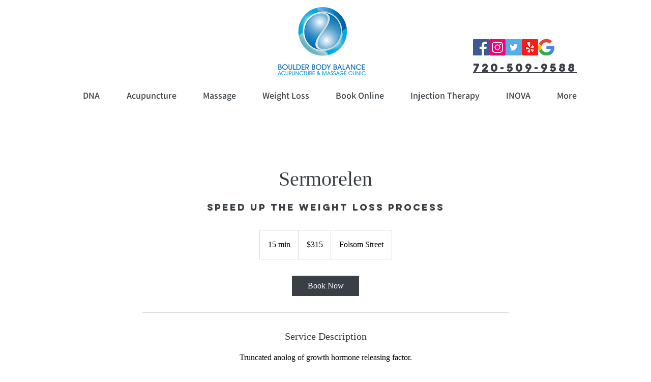

--- FILE ---
content_type: text/plain
request_url: https://www.google-analytics.com/j/collect?v=1&_v=j102&a=877119162&t=pageview&_s=1&dl=https%3A%2F%2Fwww.boulderbbacupuncture.com%2Fservice-page%2Fsermorelen&ul=en-us%40posix&dt=Sermorelen%20%7C%20Boulder%20Body%20Balance&sr=1280x720&vp=1280x720&_u=YGBACEABBAAAACAAI~&jid=873254652&gjid=1771327699&cid=400723971.1769635379&tid=UA-159125997-1&_gid=2126244502.1769635379&_r=1&_slc=1&gtm=45He61r0n81WCFKNMGza200&gcd=13l3l3l3l1l1&dma=0&tag_exp=103116026~103200004~104527906~104528501~104684208~104684211~115616985~115938466~115938469~116185181~116185182~117041588&z=1847130740
body_size: -454
content:
2,cG-HV4LV6P9HJ